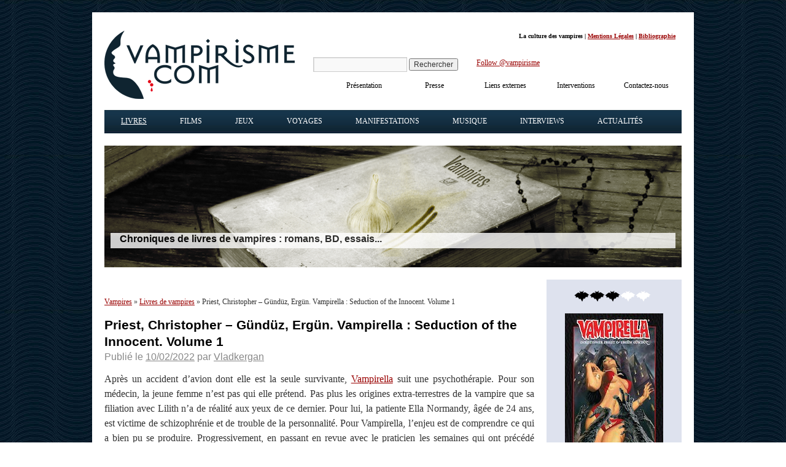

--- FILE ---
content_type: text/html; charset=UTF-8
request_url: https://www.vampirisme.com/livre/priest-gunduz-vampirella-seduction-of-the-innocent-volume-1/
body_size: 21840
content:
<!DOCTYPE html>
<html lang="fr-FR">
<head><meta charset="UTF-8" /><script>if(navigator.userAgent.match(/MSIE|Internet Explorer/i)||navigator.userAgent.match(/Trident\/7\..*?rv:11/i)){var href=document.location.href;if(!href.match(/[?&]nowprocket/)){if(href.indexOf("?")==-1){if(href.indexOf("#")==-1){document.location.href=href+"?nowprocket=1"}else{document.location.href=href.replace("#","?nowprocket=1#")}}else{if(href.indexOf("#")==-1){document.location.href=href+"&nowprocket=1"}else{document.location.href=href.replace("#","&nowprocket=1#")}}}}</script><script>(()=>{class RocketLazyLoadScripts{constructor(){this.v="2.0.4",this.userEvents=["keydown","keyup","mousedown","mouseup","mousemove","mouseover","mouseout","touchmove","touchstart","touchend","touchcancel","wheel","click","dblclick","input"],this.attributeEvents=["onblur","onclick","oncontextmenu","ondblclick","onfocus","onmousedown","onmouseenter","onmouseleave","onmousemove","onmouseout","onmouseover","onmouseup","onmousewheel","onscroll","onsubmit"]}async t(){this.i(),this.o(),/iP(ad|hone)/.test(navigator.userAgent)&&this.h(),this.u(),this.l(this),this.m(),this.k(this),this.p(this),this._(),await Promise.all([this.R(),this.L()]),this.lastBreath=Date.now(),this.S(this),this.P(),this.D(),this.O(),this.M(),await this.C(this.delayedScripts.normal),await this.C(this.delayedScripts.defer),await this.C(this.delayedScripts.async),await this.T(),await this.F(),await this.j(),await this.A(),window.dispatchEvent(new Event("rocket-allScriptsLoaded")),this.everythingLoaded=!0,this.lastTouchEnd&&await new Promise(t=>setTimeout(t,500-Date.now()+this.lastTouchEnd)),this.I(),this.H(),this.U(),this.W()}i(){this.CSPIssue=sessionStorage.getItem("rocketCSPIssue"),document.addEventListener("securitypolicyviolation",t=>{this.CSPIssue||"script-src-elem"!==t.violatedDirective||"data"!==t.blockedURI||(this.CSPIssue=!0,sessionStorage.setItem("rocketCSPIssue",!0))},{isRocket:!0})}o(){window.addEventListener("pageshow",t=>{this.persisted=t.persisted,this.realWindowLoadedFired=!0},{isRocket:!0}),window.addEventListener("pagehide",()=>{this.onFirstUserAction=null},{isRocket:!0})}h(){let t;function e(e){t=e}window.addEventListener("touchstart",e,{isRocket:!0}),window.addEventListener("touchend",function i(o){o.changedTouches[0]&&t.changedTouches[0]&&Math.abs(o.changedTouches[0].pageX-t.changedTouches[0].pageX)<10&&Math.abs(o.changedTouches[0].pageY-t.changedTouches[0].pageY)<10&&o.timeStamp-t.timeStamp<200&&(window.removeEventListener("touchstart",e,{isRocket:!0}),window.removeEventListener("touchend",i,{isRocket:!0}),"INPUT"===o.target.tagName&&"text"===o.target.type||(o.target.dispatchEvent(new TouchEvent("touchend",{target:o.target,bubbles:!0})),o.target.dispatchEvent(new MouseEvent("mouseover",{target:o.target,bubbles:!0})),o.target.dispatchEvent(new PointerEvent("click",{target:o.target,bubbles:!0,cancelable:!0,detail:1,clientX:o.changedTouches[0].clientX,clientY:o.changedTouches[0].clientY})),event.preventDefault()))},{isRocket:!0})}q(t){this.userActionTriggered||("mousemove"!==t.type||this.firstMousemoveIgnored?"keyup"===t.type||"mouseover"===t.type||"mouseout"===t.type||(this.userActionTriggered=!0,this.onFirstUserAction&&this.onFirstUserAction()):this.firstMousemoveIgnored=!0),"click"===t.type&&t.preventDefault(),t.stopPropagation(),t.stopImmediatePropagation(),"touchstart"===this.lastEvent&&"touchend"===t.type&&(this.lastTouchEnd=Date.now()),"click"===t.type&&(this.lastTouchEnd=0),this.lastEvent=t.type,t.composedPath&&t.composedPath()[0].getRootNode()instanceof ShadowRoot&&(t.rocketTarget=t.composedPath()[0]),this.savedUserEvents.push(t)}u(){this.savedUserEvents=[],this.userEventHandler=this.q.bind(this),this.userEvents.forEach(t=>window.addEventListener(t,this.userEventHandler,{passive:!1,isRocket:!0})),document.addEventListener("visibilitychange",this.userEventHandler,{isRocket:!0})}U(){this.userEvents.forEach(t=>window.removeEventListener(t,this.userEventHandler,{passive:!1,isRocket:!0})),document.removeEventListener("visibilitychange",this.userEventHandler,{isRocket:!0}),this.savedUserEvents.forEach(t=>{(t.rocketTarget||t.target).dispatchEvent(new window[t.constructor.name](t.type,t))})}m(){const t="return false",e=Array.from(this.attributeEvents,t=>"data-rocket-"+t),i="["+this.attributeEvents.join("],[")+"]",o="[data-rocket-"+this.attributeEvents.join("],[data-rocket-")+"]",s=(e,i,o)=>{o&&o!==t&&(e.setAttribute("data-rocket-"+i,o),e["rocket"+i]=new Function("event",o),e.setAttribute(i,t))};new MutationObserver(t=>{for(const n of t)"attributes"===n.type&&(n.attributeName.startsWith("data-rocket-")||this.everythingLoaded?n.attributeName.startsWith("data-rocket-")&&this.everythingLoaded&&this.N(n.target,n.attributeName.substring(12)):s(n.target,n.attributeName,n.target.getAttribute(n.attributeName))),"childList"===n.type&&n.addedNodes.forEach(t=>{if(t.nodeType===Node.ELEMENT_NODE)if(this.everythingLoaded)for(const i of[t,...t.querySelectorAll(o)])for(const t of i.getAttributeNames())e.includes(t)&&this.N(i,t.substring(12));else for(const e of[t,...t.querySelectorAll(i)])for(const t of e.getAttributeNames())this.attributeEvents.includes(t)&&s(e,t,e.getAttribute(t))})}).observe(document,{subtree:!0,childList:!0,attributeFilter:[...this.attributeEvents,...e]})}I(){this.attributeEvents.forEach(t=>{document.querySelectorAll("[data-rocket-"+t+"]").forEach(e=>{this.N(e,t)})})}N(t,e){const i=t.getAttribute("data-rocket-"+e);i&&(t.setAttribute(e,i),t.removeAttribute("data-rocket-"+e))}k(t){Object.defineProperty(HTMLElement.prototype,"onclick",{get(){return this.rocketonclick||null},set(e){this.rocketonclick=e,this.setAttribute(t.everythingLoaded?"onclick":"data-rocket-onclick","this.rocketonclick(event)")}})}S(t){function e(e,i){let o=e[i];e[i]=null,Object.defineProperty(e,i,{get:()=>o,set(s){t.everythingLoaded?o=s:e["rocket"+i]=o=s}})}e(document,"onreadystatechange"),e(window,"onload"),e(window,"onpageshow");try{Object.defineProperty(document,"readyState",{get:()=>t.rocketReadyState,set(e){t.rocketReadyState=e},configurable:!0}),document.readyState="loading"}catch(t){console.log("WPRocket DJE readyState conflict, bypassing")}}l(t){this.originalAddEventListener=EventTarget.prototype.addEventListener,this.originalRemoveEventListener=EventTarget.prototype.removeEventListener,this.savedEventListeners=[],EventTarget.prototype.addEventListener=function(e,i,o){o&&o.isRocket||!t.B(e,this)&&!t.userEvents.includes(e)||t.B(e,this)&&!t.userActionTriggered||e.startsWith("rocket-")||t.everythingLoaded?t.originalAddEventListener.call(this,e,i,o):(t.savedEventListeners.push({target:this,remove:!1,type:e,func:i,options:o}),"mouseenter"!==e&&"mouseleave"!==e||t.originalAddEventListener.call(this,e,t.savedUserEvents.push,o))},EventTarget.prototype.removeEventListener=function(e,i,o){o&&o.isRocket||!t.B(e,this)&&!t.userEvents.includes(e)||t.B(e,this)&&!t.userActionTriggered||e.startsWith("rocket-")||t.everythingLoaded?t.originalRemoveEventListener.call(this,e,i,o):t.savedEventListeners.push({target:this,remove:!0,type:e,func:i,options:o})}}J(t,e){this.savedEventListeners=this.savedEventListeners.filter(i=>{let o=i.type,s=i.target||window;return e!==o||t!==s||(this.B(o,s)&&(i.type="rocket-"+o),this.$(i),!1)})}H(){EventTarget.prototype.addEventListener=this.originalAddEventListener,EventTarget.prototype.removeEventListener=this.originalRemoveEventListener,this.savedEventListeners.forEach(t=>this.$(t))}$(t){t.remove?this.originalRemoveEventListener.call(t.target,t.type,t.func,t.options):this.originalAddEventListener.call(t.target,t.type,t.func,t.options)}p(t){let e;function i(e){return t.everythingLoaded?e:e.split(" ").map(t=>"load"===t||t.startsWith("load.")?"rocket-jquery-load":t).join(" ")}function o(o){function s(e){const s=o.fn[e];o.fn[e]=o.fn.init.prototype[e]=function(){return this[0]===window&&t.userActionTriggered&&("string"==typeof arguments[0]||arguments[0]instanceof String?arguments[0]=i(arguments[0]):"object"==typeof arguments[0]&&Object.keys(arguments[0]).forEach(t=>{const e=arguments[0][t];delete arguments[0][t],arguments[0][i(t)]=e})),s.apply(this,arguments),this}}if(o&&o.fn&&!t.allJQueries.includes(o)){const e={DOMContentLoaded:[],"rocket-DOMContentLoaded":[]};for(const t in e)document.addEventListener(t,()=>{e[t].forEach(t=>t())},{isRocket:!0});o.fn.ready=o.fn.init.prototype.ready=function(i){function s(){parseInt(o.fn.jquery)>2?setTimeout(()=>i.bind(document)(o)):i.bind(document)(o)}return"function"==typeof i&&(t.realDomReadyFired?!t.userActionTriggered||t.fauxDomReadyFired?s():e["rocket-DOMContentLoaded"].push(s):e.DOMContentLoaded.push(s)),o([])},s("on"),s("one"),s("off"),t.allJQueries.push(o)}e=o}t.allJQueries=[],o(window.jQuery),Object.defineProperty(window,"jQuery",{get:()=>e,set(t){o(t)}})}P(){const t=new Map;document.write=document.writeln=function(e){const i=document.currentScript,o=document.createRange(),s=i.parentElement;let n=t.get(i);void 0===n&&(n=i.nextSibling,t.set(i,n));const c=document.createDocumentFragment();o.setStart(c,0),c.appendChild(o.createContextualFragment(e)),s.insertBefore(c,n)}}async R(){return new Promise(t=>{this.userActionTriggered?t():this.onFirstUserAction=t})}async L(){return new Promise(t=>{document.addEventListener("DOMContentLoaded",()=>{this.realDomReadyFired=!0,t()},{isRocket:!0})})}async j(){return this.realWindowLoadedFired?Promise.resolve():new Promise(t=>{window.addEventListener("load",t,{isRocket:!0})})}M(){this.pendingScripts=[];this.scriptsMutationObserver=new MutationObserver(t=>{for(const e of t)e.addedNodes.forEach(t=>{"SCRIPT"!==t.tagName||t.noModule||t.isWPRocket||this.pendingScripts.push({script:t,promise:new Promise(e=>{const i=()=>{const i=this.pendingScripts.findIndex(e=>e.script===t);i>=0&&this.pendingScripts.splice(i,1),e()};t.addEventListener("load",i,{isRocket:!0}),t.addEventListener("error",i,{isRocket:!0}),setTimeout(i,1e3)})})})}),this.scriptsMutationObserver.observe(document,{childList:!0,subtree:!0})}async F(){await this.X(),this.pendingScripts.length?(await this.pendingScripts[0].promise,await this.F()):this.scriptsMutationObserver.disconnect()}D(){this.delayedScripts={normal:[],async:[],defer:[]},document.querySelectorAll("script[type$=rocketlazyloadscript]").forEach(t=>{t.hasAttribute("data-rocket-src")?t.hasAttribute("async")&&!1!==t.async?this.delayedScripts.async.push(t):t.hasAttribute("defer")&&!1!==t.defer||"module"===t.getAttribute("data-rocket-type")?this.delayedScripts.defer.push(t):this.delayedScripts.normal.push(t):this.delayedScripts.normal.push(t)})}async _(){await this.L();let t=[];document.querySelectorAll("script[type$=rocketlazyloadscript][data-rocket-src]").forEach(e=>{let i=e.getAttribute("data-rocket-src");if(i&&!i.startsWith("data:")){i.startsWith("//")&&(i=location.protocol+i);try{const o=new URL(i).origin;o!==location.origin&&t.push({src:o,crossOrigin:e.crossOrigin||"module"===e.getAttribute("data-rocket-type")})}catch(t){}}}),t=[...new Map(t.map(t=>[JSON.stringify(t),t])).values()],this.Y(t,"preconnect")}async G(t){if(await this.K(),!0!==t.noModule||!("noModule"in HTMLScriptElement.prototype))return new Promise(e=>{let i;function o(){(i||t).setAttribute("data-rocket-status","executed"),e()}try{if(navigator.userAgent.includes("Firefox/")||""===navigator.vendor||this.CSPIssue)i=document.createElement("script"),[...t.attributes].forEach(t=>{let e=t.nodeName;"type"!==e&&("data-rocket-type"===e&&(e="type"),"data-rocket-src"===e&&(e="src"),i.setAttribute(e,t.nodeValue))}),t.text&&(i.text=t.text),t.nonce&&(i.nonce=t.nonce),i.hasAttribute("src")?(i.addEventListener("load",o,{isRocket:!0}),i.addEventListener("error",()=>{i.setAttribute("data-rocket-status","failed-network"),e()},{isRocket:!0}),setTimeout(()=>{i.isConnected||e()},1)):(i.text=t.text,o()),i.isWPRocket=!0,t.parentNode.replaceChild(i,t);else{const i=t.getAttribute("data-rocket-type"),s=t.getAttribute("data-rocket-src");i?(t.type=i,t.removeAttribute("data-rocket-type")):t.removeAttribute("type"),t.addEventListener("load",o,{isRocket:!0}),t.addEventListener("error",i=>{this.CSPIssue&&i.target.src.startsWith("data:")?(console.log("WPRocket: CSP fallback activated"),t.removeAttribute("src"),this.G(t).then(e)):(t.setAttribute("data-rocket-status","failed-network"),e())},{isRocket:!0}),s?(t.fetchPriority="high",t.removeAttribute("data-rocket-src"),t.src=s):t.src="data:text/javascript;base64,"+window.btoa(unescape(encodeURIComponent(t.text)))}}catch(i){t.setAttribute("data-rocket-status","failed-transform"),e()}});t.setAttribute("data-rocket-status","skipped")}async C(t){const e=t.shift();return e?(e.isConnected&&await this.G(e),this.C(t)):Promise.resolve()}O(){this.Y([...this.delayedScripts.normal,...this.delayedScripts.defer,...this.delayedScripts.async],"preload")}Y(t,e){this.trash=this.trash||[];let i=!0;var o=document.createDocumentFragment();t.forEach(t=>{const s=t.getAttribute&&t.getAttribute("data-rocket-src")||t.src;if(s&&!s.startsWith("data:")){const n=document.createElement("link");n.href=s,n.rel=e,"preconnect"!==e&&(n.as="script",n.fetchPriority=i?"high":"low"),t.getAttribute&&"module"===t.getAttribute("data-rocket-type")&&(n.crossOrigin=!0),t.crossOrigin&&(n.crossOrigin=t.crossOrigin),t.integrity&&(n.integrity=t.integrity),t.nonce&&(n.nonce=t.nonce),o.appendChild(n),this.trash.push(n),i=!1}}),document.head.appendChild(o)}W(){this.trash.forEach(t=>t.remove())}async T(){try{document.readyState="interactive"}catch(t){}this.fauxDomReadyFired=!0;try{await this.K(),this.J(document,"readystatechange"),document.dispatchEvent(new Event("rocket-readystatechange")),await this.K(),document.rocketonreadystatechange&&document.rocketonreadystatechange(),await this.K(),this.J(document,"DOMContentLoaded"),document.dispatchEvent(new Event("rocket-DOMContentLoaded")),await this.K(),this.J(window,"DOMContentLoaded"),window.dispatchEvent(new Event("rocket-DOMContentLoaded"))}catch(t){console.error(t)}}async A(){try{document.readyState="complete"}catch(t){}try{await this.K(),this.J(document,"readystatechange"),document.dispatchEvent(new Event("rocket-readystatechange")),await this.K(),document.rocketonreadystatechange&&document.rocketonreadystatechange(),await this.K(),this.J(window,"load"),window.dispatchEvent(new Event("rocket-load")),await this.K(),window.rocketonload&&window.rocketonload(),await this.K(),this.allJQueries.forEach(t=>t(window).trigger("rocket-jquery-load")),await this.K(),this.J(window,"pageshow");const t=new Event("rocket-pageshow");t.persisted=this.persisted,window.dispatchEvent(t),await this.K(),window.rocketonpageshow&&window.rocketonpageshow({persisted:this.persisted})}catch(t){console.error(t)}}async K(){Date.now()-this.lastBreath>45&&(await this.X(),this.lastBreath=Date.now())}async X(){return document.hidden?new Promise(t=>setTimeout(t)):new Promise(t=>requestAnimationFrame(t))}B(t,e){return e===document&&"readystatechange"===t||(e===document&&"DOMContentLoaded"===t||(e===window&&"DOMContentLoaded"===t||(e===window&&"load"===t||e===window&&"pageshow"===t)))}static run(){(new RocketLazyLoadScripts).t()}}RocketLazyLoadScripts.run()})();</script>

<meta name="viewport" content="width=device-width, initial-scale=1">
<title id="title-doc">Vampirella, Seduction of the Innocent. Volume 1 : comics de Priest et Gündüz</title>
<link rel="icon" type="image/png" href="/favicon.png" />
<link data-minify="1" rel="stylesheet" type="text/css" media="all" href="https://www.vampirisme.com/wp-content/cache/min/1/wp-content/themes/vampirisme/style.css?ver=1763313951" />
<link rel="pingback" href="https://www.vampirisme.com/xmlrpc.php" />
<meta name='robots' content='max-image-preview:large, index,follow' />

	<!-- This site is optimized with the Yoast SEO plugin v26.6 - https://yoast.com/wordpress/plugins/seo/ -->
	<meta name="description" content="Chronique du comics Vampirella : Seduction of the Innocent. Volume 1, scénarisé par Christopher Priest et Ergün Gündüz." />
	<link rel="canonical" href="https://www.vampirisme.com/livre/priest-gunduz-vampirella-seduction-of-the-innocent-volume-1/" />
	<meta property="og:locale" content="fr_FR" />
	<meta property="og:type" content="article" />
	<meta property="og:title" content="Vampirella, Seduction of the Innocent. Volume 1 : comics de Priest et Gündüz" />
	<meta property="og:description" content="Chronique du comics Vampirella : Seduction of the Innocent. Volume 1, scénarisé par Christopher Priest et Ergün Gündüz." />
	<meta property="og:url" content="https://www.vampirisme.com/livre/priest-gunduz-vampirella-seduction-of-the-innocent-volume-1/" />
	<meta property="og:site_name" content="Vampirisme.com" />
	<meta property="article:publisher" content="https://www.facebook.com/vampirisme" />
	<meta property="og:image" content="https://www.vampirisme.com/wp-content/uploads/galery/2022/02/priest-gunduz-vampirella-seduction-innocent-1-1.jpg" />
	<meta property="og:image:width" content="160" />
	<meta property="og:image:height" content="248" />
	<meta property="og:image:type" content="image/jpeg" />
	<meta name="twitter:card" content="summary_large_image" />
	<script type="application/ld+json" class="yoast-schema-graph">{"@context":"https://schema.org","@graph":[{"@type":"WebPage","@id":"https://www.vampirisme.com/livre/priest-gunduz-vampirella-seduction-of-the-innocent-volume-1/","url":"https://www.vampirisme.com/livre/priest-gunduz-vampirella-seduction-of-the-innocent-volume-1/","name":"Vampirella, Seduction of the Innocent. Volume 1 : comics de Priest et Gündüz","isPartOf":{"@id":"https://www.vampirisme.com/#website"},"primaryImageOfPage":{"@id":"https://www.vampirisme.com/livre/priest-gunduz-vampirella-seduction-of-the-innocent-volume-1/#primaryimage"},"image":{"@id":"https://www.vampirisme.com/livre/priest-gunduz-vampirella-seduction-of-the-innocent-volume-1/#primaryimage"},"thumbnailUrl":"https://www.vampirisme.com/wp-content/uploads/galery/2022/02/priest-gunduz-vampirella-seduction-innocent-1-1.jpg","datePublished":"2022-02-10T20:54:17+00:00","description":"Chronique du comics Vampirella : Seduction of the Innocent. Volume 1, scénarisé par Christopher Priest et Ergün Gündüz.","breadcrumb":{"@id":"https://www.vampirisme.com/livre/priest-gunduz-vampirella-seduction-of-the-innocent-volume-1/#breadcrumb"},"inLanguage":"fr-FR","potentialAction":[{"@type":"ReadAction","target":["https://www.vampirisme.com/livre/priest-gunduz-vampirella-seduction-of-the-innocent-volume-1/"]}]},{"@type":"ImageObject","inLanguage":"fr-FR","@id":"https://www.vampirisme.com/livre/priest-gunduz-vampirella-seduction-of-the-innocent-volume-1/#primaryimage","url":"https://www.vampirisme.com/wp-content/uploads/galery/2022/02/priest-gunduz-vampirella-seduction-innocent-1-1.jpg","contentUrl":"https://www.vampirisme.com/wp-content/uploads/galery/2022/02/priest-gunduz-vampirella-seduction-innocent-1-1.jpg","width":160,"height":248},{"@type":"BreadcrumbList","@id":"https://www.vampirisme.com/livre/priest-gunduz-vampirella-seduction-of-the-innocent-volume-1/#breadcrumb","itemListElement":[{"@type":"ListItem","position":1,"name":"Home","item":"https://www.vampirisme.com/"},{"@type":"ListItem","position":2,"name":"Chroniques de livres","item":"https://www.vampirisme.com/livre/"},{"@type":"ListItem","position":3,"name":"Priest, Christopher &#8211; Gündüz, Ergün. Vampirella : Seduction of the Innocent. Volume 1"}]},{"@type":"WebSite","@id":"https://www.vampirisme.com/#website","url":"https://www.vampirisme.com/","name":"Vampirisme.com","description":"Livres et films sur les vampires","publisher":{"@id":"https://www.vampirisme.com/#organization"},"potentialAction":[{"@type":"SearchAction","target":{"@type":"EntryPoint","urlTemplate":"https://www.vampirisme.com/?s={search_term_string}"},"query-input":{"@type":"PropertyValueSpecification","valueRequired":true,"valueName":"search_term_string"}}],"inLanguage":"fr-FR"},{"@type":"Organization","@id":"https://www.vampirisme.com/#organization","name":"Vampirisme.com","url":"https://www.vampirisme.com/","logo":{"@type":"ImageObject","inLanguage":"fr-FR","@id":"https://www.vampirisme.com/#/schema/logo/image/","url":"https://www.vampirisme.com/wp-content/uploads/galery/2024/05/logo-vampirisme.gif","contentUrl":"https://www.vampirisme.com/wp-content/uploads/galery/2024/05/logo-vampirisme.gif","width":310,"height":111,"caption":"Vampirisme.com"},"image":{"@id":"https://www.vampirisme.com/#/schema/logo/image/"},"sameAs":["https://www.facebook.com/vampirisme","https://twitter.com/vampirisme","https://www.instagram.com/vampirisme_com/"]}]}</script>
	<!-- / Yoast SEO plugin. -->


<link rel='dns-prefetch' href='//static.addtoany.com' />
<link rel='dns-prefetch' href='//cdn.jsdelivr.net' />
<link rel="alternate" title="oEmbed (JSON)" type="application/json+oembed" href="https://www.vampirisme.com/wp-json/oembed/1.0/embed?url=https%3A%2F%2Fwww.vampirisme.com%2Flivre%2Fpriest-gunduz-vampirella-seduction-of-the-innocent-volume-1%2F" />
<link rel="alternate" title="oEmbed (XML)" type="text/xml+oembed" href="https://www.vampirisme.com/wp-json/oembed/1.0/embed?url=https%3A%2F%2Fwww.vampirisme.com%2Flivre%2Fpriest-gunduz-vampirella-seduction-of-the-innocent-volume-1%2F&#038;format=xml" />
<style id='wp-img-auto-sizes-contain-inline-css' type='text/css'>
img:is([sizes=auto i],[sizes^="auto," i]){contain-intrinsic-size:3000px 1500px}
/*# sourceURL=wp-img-auto-sizes-contain-inline-css */
</style>
<style id='wp-emoji-styles-inline-css' type='text/css'>

	img.wp-smiley, img.emoji {
		display: inline !important;
		border: none !important;
		box-shadow: none !important;
		height: 1em !important;
		width: 1em !important;
		margin: 0 0.07em !important;
		vertical-align: -0.1em !important;
		background: none !important;
		padding: 0 !important;
	}
/*# sourceURL=wp-emoji-styles-inline-css */
</style>
<style id='wp-block-library-inline-css' type='text/css'>
:root{--wp-block-synced-color:#7a00df;--wp-block-synced-color--rgb:122,0,223;--wp-bound-block-color:var(--wp-block-synced-color);--wp-editor-canvas-background:#ddd;--wp-admin-theme-color:#007cba;--wp-admin-theme-color--rgb:0,124,186;--wp-admin-theme-color-darker-10:#006ba1;--wp-admin-theme-color-darker-10--rgb:0,107,160.5;--wp-admin-theme-color-darker-20:#005a87;--wp-admin-theme-color-darker-20--rgb:0,90,135;--wp-admin-border-width-focus:2px}@media (min-resolution:192dpi){:root{--wp-admin-border-width-focus:1.5px}}.wp-element-button{cursor:pointer}:root .has-very-light-gray-background-color{background-color:#eee}:root .has-very-dark-gray-background-color{background-color:#313131}:root .has-very-light-gray-color{color:#eee}:root .has-very-dark-gray-color{color:#313131}:root .has-vivid-green-cyan-to-vivid-cyan-blue-gradient-background{background:linear-gradient(135deg,#00d084,#0693e3)}:root .has-purple-crush-gradient-background{background:linear-gradient(135deg,#34e2e4,#4721fb 50%,#ab1dfe)}:root .has-hazy-dawn-gradient-background{background:linear-gradient(135deg,#faaca8,#dad0ec)}:root .has-subdued-olive-gradient-background{background:linear-gradient(135deg,#fafae1,#67a671)}:root .has-atomic-cream-gradient-background{background:linear-gradient(135deg,#fdd79a,#004a59)}:root .has-nightshade-gradient-background{background:linear-gradient(135deg,#330968,#31cdcf)}:root .has-midnight-gradient-background{background:linear-gradient(135deg,#020381,#2874fc)}:root{--wp--preset--font-size--normal:16px;--wp--preset--font-size--huge:42px}.has-regular-font-size{font-size:1em}.has-larger-font-size{font-size:2.625em}.has-normal-font-size{font-size:var(--wp--preset--font-size--normal)}.has-huge-font-size{font-size:var(--wp--preset--font-size--huge)}.has-text-align-center{text-align:center}.has-text-align-left{text-align:left}.has-text-align-right{text-align:right}.has-fit-text{white-space:nowrap!important}#end-resizable-editor-section{display:none}.aligncenter{clear:both}.items-justified-left{justify-content:flex-start}.items-justified-center{justify-content:center}.items-justified-right{justify-content:flex-end}.items-justified-space-between{justify-content:space-between}.screen-reader-text{border:0;clip-path:inset(50%);height:1px;margin:-1px;overflow:hidden;padding:0;position:absolute;width:1px;word-wrap:normal!important}.screen-reader-text:focus{background-color:#ddd;clip-path:none;color:#444;display:block;font-size:1em;height:auto;left:5px;line-height:normal;padding:15px 23px 14px;text-decoration:none;top:5px;width:auto;z-index:100000}html :where(.has-border-color){border-style:solid}html :where([style*=border-top-color]){border-top-style:solid}html :where([style*=border-right-color]){border-right-style:solid}html :where([style*=border-bottom-color]){border-bottom-style:solid}html :where([style*=border-left-color]){border-left-style:solid}html :where([style*=border-width]){border-style:solid}html :where([style*=border-top-width]){border-top-style:solid}html :where([style*=border-right-width]){border-right-style:solid}html :where([style*=border-bottom-width]){border-bottom-style:solid}html :where([style*=border-left-width]){border-left-style:solid}html :where(img[class*=wp-image-]){height:auto;max-width:100%}:where(figure){margin:0 0 1em}html :where(.is-position-sticky){--wp-admin--admin-bar--position-offset:var(--wp-admin--admin-bar--height,0px)}@media screen and (max-width:600px){html :where(.is-position-sticky){--wp-admin--admin-bar--position-offset:0px}}

/*# sourceURL=wp-block-library-inline-css */
</style><style id='global-styles-inline-css' type='text/css'>
:root{--wp--preset--aspect-ratio--square: 1;--wp--preset--aspect-ratio--4-3: 4/3;--wp--preset--aspect-ratio--3-4: 3/4;--wp--preset--aspect-ratio--3-2: 3/2;--wp--preset--aspect-ratio--2-3: 2/3;--wp--preset--aspect-ratio--16-9: 16/9;--wp--preset--aspect-ratio--9-16: 9/16;--wp--preset--color--black: #000000;--wp--preset--color--cyan-bluish-gray: #abb8c3;--wp--preset--color--white: #ffffff;--wp--preset--color--pale-pink: #f78da7;--wp--preset--color--vivid-red: #cf2e2e;--wp--preset--color--luminous-vivid-orange: #ff6900;--wp--preset--color--luminous-vivid-amber: #fcb900;--wp--preset--color--light-green-cyan: #7bdcb5;--wp--preset--color--vivid-green-cyan: #00d084;--wp--preset--color--pale-cyan-blue: #8ed1fc;--wp--preset--color--vivid-cyan-blue: #0693e3;--wp--preset--color--vivid-purple: #9b51e0;--wp--preset--gradient--vivid-cyan-blue-to-vivid-purple: linear-gradient(135deg,rgb(6,147,227) 0%,rgb(155,81,224) 100%);--wp--preset--gradient--light-green-cyan-to-vivid-green-cyan: linear-gradient(135deg,rgb(122,220,180) 0%,rgb(0,208,130) 100%);--wp--preset--gradient--luminous-vivid-amber-to-luminous-vivid-orange: linear-gradient(135deg,rgb(252,185,0) 0%,rgb(255,105,0) 100%);--wp--preset--gradient--luminous-vivid-orange-to-vivid-red: linear-gradient(135deg,rgb(255,105,0) 0%,rgb(207,46,46) 100%);--wp--preset--gradient--very-light-gray-to-cyan-bluish-gray: linear-gradient(135deg,rgb(238,238,238) 0%,rgb(169,184,195) 100%);--wp--preset--gradient--cool-to-warm-spectrum: linear-gradient(135deg,rgb(74,234,220) 0%,rgb(151,120,209) 20%,rgb(207,42,186) 40%,rgb(238,44,130) 60%,rgb(251,105,98) 80%,rgb(254,248,76) 100%);--wp--preset--gradient--blush-light-purple: linear-gradient(135deg,rgb(255,206,236) 0%,rgb(152,150,240) 100%);--wp--preset--gradient--blush-bordeaux: linear-gradient(135deg,rgb(254,205,165) 0%,rgb(254,45,45) 50%,rgb(107,0,62) 100%);--wp--preset--gradient--luminous-dusk: linear-gradient(135deg,rgb(255,203,112) 0%,rgb(199,81,192) 50%,rgb(65,88,208) 100%);--wp--preset--gradient--pale-ocean: linear-gradient(135deg,rgb(255,245,203) 0%,rgb(182,227,212) 50%,rgb(51,167,181) 100%);--wp--preset--gradient--electric-grass: linear-gradient(135deg,rgb(202,248,128) 0%,rgb(113,206,126) 100%);--wp--preset--gradient--midnight: linear-gradient(135deg,rgb(2,3,129) 0%,rgb(40,116,252) 100%);--wp--preset--font-size--small: 13px;--wp--preset--font-size--medium: 20px;--wp--preset--font-size--large: 36px;--wp--preset--font-size--x-large: 42px;--wp--preset--spacing--20: 0.44rem;--wp--preset--spacing--30: 0.67rem;--wp--preset--spacing--40: 1rem;--wp--preset--spacing--50: 1.5rem;--wp--preset--spacing--60: 2.25rem;--wp--preset--spacing--70: 3.38rem;--wp--preset--spacing--80: 5.06rem;--wp--preset--shadow--natural: 6px 6px 9px rgba(0, 0, 0, 0.2);--wp--preset--shadow--deep: 12px 12px 50px rgba(0, 0, 0, 0.4);--wp--preset--shadow--sharp: 6px 6px 0px rgba(0, 0, 0, 0.2);--wp--preset--shadow--outlined: 6px 6px 0px -3px rgb(255, 255, 255), 6px 6px rgb(0, 0, 0);--wp--preset--shadow--crisp: 6px 6px 0px rgb(0, 0, 0);}:where(.is-layout-flex){gap: 0.5em;}:where(.is-layout-grid){gap: 0.5em;}body .is-layout-flex{display: flex;}.is-layout-flex{flex-wrap: wrap;align-items: center;}.is-layout-flex > :is(*, div){margin: 0;}body .is-layout-grid{display: grid;}.is-layout-grid > :is(*, div){margin: 0;}:where(.wp-block-columns.is-layout-flex){gap: 2em;}:where(.wp-block-columns.is-layout-grid){gap: 2em;}:where(.wp-block-post-template.is-layout-flex){gap: 1.25em;}:where(.wp-block-post-template.is-layout-grid){gap: 1.25em;}.has-black-color{color: var(--wp--preset--color--black) !important;}.has-cyan-bluish-gray-color{color: var(--wp--preset--color--cyan-bluish-gray) !important;}.has-white-color{color: var(--wp--preset--color--white) !important;}.has-pale-pink-color{color: var(--wp--preset--color--pale-pink) !important;}.has-vivid-red-color{color: var(--wp--preset--color--vivid-red) !important;}.has-luminous-vivid-orange-color{color: var(--wp--preset--color--luminous-vivid-orange) !important;}.has-luminous-vivid-amber-color{color: var(--wp--preset--color--luminous-vivid-amber) !important;}.has-light-green-cyan-color{color: var(--wp--preset--color--light-green-cyan) !important;}.has-vivid-green-cyan-color{color: var(--wp--preset--color--vivid-green-cyan) !important;}.has-pale-cyan-blue-color{color: var(--wp--preset--color--pale-cyan-blue) !important;}.has-vivid-cyan-blue-color{color: var(--wp--preset--color--vivid-cyan-blue) !important;}.has-vivid-purple-color{color: var(--wp--preset--color--vivid-purple) !important;}.has-black-background-color{background-color: var(--wp--preset--color--black) !important;}.has-cyan-bluish-gray-background-color{background-color: var(--wp--preset--color--cyan-bluish-gray) !important;}.has-white-background-color{background-color: var(--wp--preset--color--white) !important;}.has-pale-pink-background-color{background-color: var(--wp--preset--color--pale-pink) !important;}.has-vivid-red-background-color{background-color: var(--wp--preset--color--vivid-red) !important;}.has-luminous-vivid-orange-background-color{background-color: var(--wp--preset--color--luminous-vivid-orange) !important;}.has-luminous-vivid-amber-background-color{background-color: var(--wp--preset--color--luminous-vivid-amber) !important;}.has-light-green-cyan-background-color{background-color: var(--wp--preset--color--light-green-cyan) !important;}.has-vivid-green-cyan-background-color{background-color: var(--wp--preset--color--vivid-green-cyan) !important;}.has-pale-cyan-blue-background-color{background-color: var(--wp--preset--color--pale-cyan-blue) !important;}.has-vivid-cyan-blue-background-color{background-color: var(--wp--preset--color--vivid-cyan-blue) !important;}.has-vivid-purple-background-color{background-color: var(--wp--preset--color--vivid-purple) !important;}.has-black-border-color{border-color: var(--wp--preset--color--black) !important;}.has-cyan-bluish-gray-border-color{border-color: var(--wp--preset--color--cyan-bluish-gray) !important;}.has-white-border-color{border-color: var(--wp--preset--color--white) !important;}.has-pale-pink-border-color{border-color: var(--wp--preset--color--pale-pink) !important;}.has-vivid-red-border-color{border-color: var(--wp--preset--color--vivid-red) !important;}.has-luminous-vivid-orange-border-color{border-color: var(--wp--preset--color--luminous-vivid-orange) !important;}.has-luminous-vivid-amber-border-color{border-color: var(--wp--preset--color--luminous-vivid-amber) !important;}.has-light-green-cyan-border-color{border-color: var(--wp--preset--color--light-green-cyan) !important;}.has-vivid-green-cyan-border-color{border-color: var(--wp--preset--color--vivid-green-cyan) !important;}.has-pale-cyan-blue-border-color{border-color: var(--wp--preset--color--pale-cyan-blue) !important;}.has-vivid-cyan-blue-border-color{border-color: var(--wp--preset--color--vivid-cyan-blue) !important;}.has-vivid-purple-border-color{border-color: var(--wp--preset--color--vivid-purple) !important;}.has-vivid-cyan-blue-to-vivid-purple-gradient-background{background: var(--wp--preset--gradient--vivid-cyan-blue-to-vivid-purple) !important;}.has-light-green-cyan-to-vivid-green-cyan-gradient-background{background: var(--wp--preset--gradient--light-green-cyan-to-vivid-green-cyan) !important;}.has-luminous-vivid-amber-to-luminous-vivid-orange-gradient-background{background: var(--wp--preset--gradient--luminous-vivid-amber-to-luminous-vivid-orange) !important;}.has-luminous-vivid-orange-to-vivid-red-gradient-background{background: var(--wp--preset--gradient--luminous-vivid-orange-to-vivid-red) !important;}.has-very-light-gray-to-cyan-bluish-gray-gradient-background{background: var(--wp--preset--gradient--very-light-gray-to-cyan-bluish-gray) !important;}.has-cool-to-warm-spectrum-gradient-background{background: var(--wp--preset--gradient--cool-to-warm-spectrum) !important;}.has-blush-light-purple-gradient-background{background: var(--wp--preset--gradient--blush-light-purple) !important;}.has-blush-bordeaux-gradient-background{background: var(--wp--preset--gradient--blush-bordeaux) !important;}.has-luminous-dusk-gradient-background{background: var(--wp--preset--gradient--luminous-dusk) !important;}.has-pale-ocean-gradient-background{background: var(--wp--preset--gradient--pale-ocean) !important;}.has-electric-grass-gradient-background{background: var(--wp--preset--gradient--electric-grass) !important;}.has-midnight-gradient-background{background: var(--wp--preset--gradient--midnight) !important;}.has-small-font-size{font-size: var(--wp--preset--font-size--small) !important;}.has-medium-font-size{font-size: var(--wp--preset--font-size--medium) !important;}.has-large-font-size{font-size: var(--wp--preset--font-size--large) !important;}.has-x-large-font-size{font-size: var(--wp--preset--font-size--x-large) !important;}
/*# sourceURL=global-styles-inline-css */
</style>

<style id='classic-theme-styles-inline-css' type='text/css'>
/*! This file is auto-generated */
.wp-block-button__link{color:#fff;background-color:#32373c;border-radius:9999px;box-shadow:none;text-decoration:none;padding:calc(.667em + 2px) calc(1.333em + 2px);font-size:1.125em}.wp-block-file__button{background:#32373c;color:#fff;text-decoration:none}
/*# sourceURL=/wp-includes/css/classic-themes.min.css */
</style>
<link data-minify="1" rel='stylesheet' id='responsive_css-css' href='https://www.vampirisme.com/wp-content/cache/min/1/wp-content/themes/vampirisme/responsive/min-responsive.css?ver=1763313951' type='text/css' media='all' />
<link rel='stylesheet' id='addtoany-css' href='https://www.vampirisme.com/wp-content/plugins/add-to-any/addtoany.min.css?ver=1.16' type='text/css' media='all' />
<link data-minify="1" rel='stylesheet' id='better-related-frontend-css' href='https://www.vampirisme.com/wp-content/cache/min/1/wp-content/plugins/better-related/css/better-related.css?ver=1763313951' type='text/css' media='all' />
<script type="rocketlazyloadscript" data-rocket-type="text/javascript" id="addtoany-core-js-before">
/* <![CDATA[ */
window.a2a_config=window.a2a_config||{};a2a_config.callbacks=[];a2a_config.overlays=[];a2a_config.templates={};a2a_localize = {
	Share: "Partager",
	Save: "Enregistrer",
	Subscribe: "S'abonner",
	Email: "Email",
	Bookmark: "Signet",
	ShowAll: "Montrer tout",
	ShowLess: "Montrer moins",
	FindServices: "Trouver des service(s)",
	FindAnyServiceToAddTo: "Trouver instantan&eacute;ment des services &agrave; ajouter &agrave;",
	PoweredBy: "Propuls&eacute; par",
	ShareViaEmail: "Share via email",
	SubscribeViaEmail: "Subscribe via email",
	BookmarkInYourBrowser: "Ajouter un signet dans votre fureteur",
	BookmarkInstructions: "Press Ctrl+D or \u2318+D to bookmark this page",
	AddToYourFavorites: "Ajouter &agrave; vos favoris",
	SendFromWebOrProgram: "Send from any email address or email program",
	EmailProgram: "Email program",
	More: "More&#8230;",
	ThanksForSharing: "Thanks for sharing!",
	ThanksForFollowing: "Thanks for following!"
};

a2a_config.callbacks.push({ready: function(){var d=document;function a(){var c,e=d.createElement("div");e.innerHTML="<div class=\"a2a_kit a2a_kit_size_32 a2a_floating_style a2a_vertical_style\" style=\"margin-left:-64px;top:100px;background-color:transparent;\"><a class=\"a2a_button_facebook\"><\/a><a class=\"a2a_button_twitter\"><\/a><\/div>";c=d.querySelector("main, [role=\"main\"], article, .status-publish");if(c)c.appendChild(e.firstChild);a2a.init("page");}if("loading"!==d.readyState)a();else d.addEventListener("DOMContentLoaded",a,false);}});

//# sourceURL=addtoany-core-js-before
/* ]]> */
</script>
<script type="rocketlazyloadscript" data-rocket-type="text/javascript" defer data-rocket-src="https://static.addtoany.com/menu/page.js" id="addtoany-core-js"></script>
<script type="rocketlazyloadscript" data-rocket-type="text/javascript" data-rocket-src="https://www.vampirisme.com/wp-includes/js/jquery/jquery.min.js?ver=3.7.1" id="jquery-core-js" data-rocket-defer defer></script>
<script type="rocketlazyloadscript" data-rocket-type="text/javascript" data-rocket-src="https://www.vampirisme.com/wp-includes/js/jquery/jquery-migrate.min.js?ver=3.4.1" id="jquery-migrate-js" data-rocket-defer defer></script>
<script type="rocketlazyloadscript" data-rocket-type="text/javascript" defer data-rocket-src="https://www.vampirisme.com/wp-content/plugins/add-to-any/addtoany.min.js?ver=1.1" id="addtoany-jquery-js"></script>
<script type="rocketlazyloadscript" data-minify="1" data-rocket-type="text/javascript" data-rocket-src="https://www.vampirisme.com/wp-content/cache/min/1/wp-content/themes/vampirisme/responsive/min-responsive.js?ver=1763313951" id="responsive_js-js" data-rocket-defer defer></script>
<script type="text/javascript" src="https://cdn.jsdelivr.net/npm/tarteaucitronjs@1.4.0/tarteaucitron.min.js?ver=6.9" id="tarteaucitron-js"></script>
<link rel="https://api.w.org/" href="https://www.vampirisme.com/wp-json/" /><link rel='shortlink' href='https://www.vampirisme.com/?p=23084' />
<link data-minify="1" id="easy-spoiler-css" type="text/css" rel="stylesheet" href="https://www.vampirisme.com/wp-content/cache/min/1/wp-content/plugins/easy-spoiler/easy-spoiler.css?ver=1763313951" /><script type="rocketlazyloadscript" data-rocket-type="text/javascript">
        tarteaucitron.init({
            "hashtag": "#tarteaucitron", /* Ouverture automatique du panel avec le hashtag */
            "highPrivacy": false, /* désactiver le consentement implicite (en naviguant) ? */
            "orientation": "top", /* le bandeau doit être en haut (top) ou en bas (bottom) ? */
            "adblocker": false, /* Afficher un message si un adblocker est détecté */
            "showAlertSmall": true, /* afficher le petit bandeau en bas à droite ? */
            "cookieslist": false, /* Afficher la liste des cookies installés ? */
            "removeCredit": false /* supprimer le lien vers la source ? */
        });
</script><link rel="manifest" href="https://www.vampirisme.com/wp-content/themes/vampirisme/webpush/manifest.json" />
<script type="rocketlazyloadscript" data-minify="1" data-rocket-type="text/javascript" data-rocket-src="https://www.vampirisme.com/wp-content/cache/min/1/wp-content/themes/vampirisme/external/external.js?ver=1763313951" data-rocket-defer defer></script>
<script type="rocketlazyloadscript" data-rocket-type="text/javascript">window.addEventListener('DOMContentLoaded', function() {
//global js vars
var basepath = 'https://www.vampirisme.com';
var postType = 'chronique-de-livre';

jQuery(document).ready(function($){
	jQuery(".item-annonce").hover(
        function(){
            jQuery(this).addClass('over-item-annonce');
        },
        function(){
            jQuery(this).removeClass('over-item-annonce');
        }
    ).click(function(){
    	link = jQuery(this).find('h2 a').attr('href');
    	document.location.href=link;
    });
});
});</script>
<meta name="generator" content="WP Rocket 3.20.2" data-wpr-features="wpr_delay_js wpr_defer_js wpr_minify_js wpr_image_dimensions wpr_minify_css wpr_preload_links wpr_desktop" /></head>
<body class="wp-singular chronique-de-livre-template-default single single-chronique-de-livre postid-23084 single-format-standard wp-theme-vampirisme">
<div data-rocket-location-hash="29ccf98f054896b6f93ec33686d41ce1" id="fb-root"></div>
<div data-rocket-location-hash="e857f63f0a8c701f095c38c430d2c24c" id="content-container">
<div data-rocket-location-hash="b0fd9eb37fd549d17663a3230317927c" id="wrapper">
	<div data-rocket-location-hash="df478da4575927bc1178d5d7becb7d0f" id="header">
		<div id="masthead" >
			<div id="branding" role="banner">
				<div id="site-title">
						<a href="https://www.vampirisme.com/" title="Vampirisme.com" rel="home"><img width="310" height="111" src="https://www.vampirisme.com/wp-content/themes/vampirisme/images/headers/logo-vampirisme.gif" alt="Vampirisme.com" /></a>
				</div>
				<div id="site-description">
					<div class="h1">La culture des vampires | <a href="https://www.vampirisme.com/mentions-legales/" rel="nofollow">Mentions Légales</a> | <a href="https://www.vampirisme.com/bibliographie/">Bibliographie</a></div>
					<form role="search" method="get" id="searchform" class="searchform" action="https://www.vampirisme.com/">
				<div>
					<label class="screen-reader-text" for="s">Rechercher :</label>
					<input type="text" value="" name="s" id="s" />
					<input type="submit" id="searchsubmit" value="Rechercher" />
				</div>
			</form> <div id="social">
					<a href="https://twitter.com/vampirisme" class="twitter-follow-button" data-show-count="true" id="twitter">Follow @vampirisme</a><script type="rocketlazyloadscript" data-minify="1" async data-rocket-src="https://www.vampirisme.com/wp-content/cache/min/1/widgets.js?ver=1763313951" charset="utf-8"></script>
					<div class="fb-like right" data-href="https://www.facebook.com/vampirisme/" data-width="" data-layout="button_count" data-action="like" data-size="small" data-share="false"></div></div>
				<div id="top-menu">
					<ul>
						<li><a href="https://www.vampirisme.com/qui-sommes-nous/">Présentation</a></li>
						<li><a href="https://www.vampirisme.com/vampirisme-com-dans-la-presse/">Presse</a></li>
						<li><a href="https://www.vampirisme.com/liens-externes/" rel="nofollow">Liens externes</a></li>
						<li><a href="https://www.vampirisme.com/conferences-sur-les-vampires/">Interventions</a></li>
						<li><a href="https://www.vampirisme.com/contactez-nous/">Contactez-nous</a></li>
											</ul>
				</div>
				</div>
				<div style="clear:both;">
	<div id="myTopnav" class="list-thumb-static">
			<div class="current-thumbnail-caption icon"><a href="javascript:void(0);" onclick="HideandShowMenu();">&#9776;</a></div>

			<div class="current-thumbnail-caption"><a id='active_menu' href="https://www.vampirisme.com/livres-vampires/">Livres</a></div>
			<div class="current-thumbnail-caption"><a  href="https://www.vampirisme.com/films-vampires/">Films</a></div>
			<div class="current-thumbnail-caption"><a  href="https://www.vampirisme.com/jeux-vampires/">Jeux</a></div>
			<div class="current-thumbnail-caption"><a  href="https://www.vampirisme.com/recits-voyages/">Voyages</a></div>
			<div class="current-thumbnail-caption"><a  href="https://www.vampirisme.com/manifestations-vampires/">Manifestations</a></div>
			<div class="current-thumbnail-caption"><a  href="https://www.vampirisme.com/musique-vampires/">Musique</a></div>
			<div class="current-thumbnail-caption"><a  href="https://www.vampirisme.com/interviews-vampires/">Interviews</a></div>
			<div class="current-thumbnail-caption"><a  href="https://www.vampirisme.com/actu-des-vampires/">Actualités</a></div>
	</div>

<!-- pub -->
	<div class="current-banner chroniques-livres-vampires">
		<div class="current-banner-text"><h2>Chroniques de livres de vampires : romans, BD, essais...</h2></div>
	</div>
				</div>
			</div><!-- #branding -->
		</div><!-- #masthead -->
	</div><!-- #header -->

	<div data-rocket-location-hash="d0bf6e2a7a6eaaf300d44482be731ada" id="main">

		<div id="container">
			<div id="content" role="main">

			﻿
				<div id="post-23084" class="post-23084 chronique-de-livre type-chronique-de-livre status-publish format-standard has-post-thumbnail hentry serie-vampirella-dynamite auteur-christopher-priest-us auteur-ergun-gunduz editeur-dynamite type_de_livre-comics personnage-vampirella" >
				<div id="breadcrumb">
					<a href="https://www.vampirisme.com" itemprop="url"><span itemprop="title">Vampires</span></a> &raquo; <a href="https://www.vampirisme.com/livres-vampires/" itemprop="url"><span itemprop="title">Livres de vampires</span></a> &raquo; <span itemprop="title">Priest, Christopher &#8211; Gündüz, Ergün. Vampirella : Seduction of the Innocent. Volume 1</span>
				</div>
					<h1 class="entry-title">Priest, Christopher &#8211; Gündüz, Ergün. Vampirella : Seduction of the Innocent. Volume 1</h1>
					<div class="entry-meta">
						<span class="meta-prep meta-prep-author">Publié le</span> <a href="https://www.vampirisme.com/livre/priest-gunduz-vampirella-seduction-of-the-innocent-volume-1/" title="20 h 54 min" rel="bookmark"><span class="entry-date updated">10/02/2022</span></a> <span class="meta-sep">par</span> <span class="author vcard"><a class="url fn n" href="https://www.vampirisme.com/author/vladkergan/" title="Afficher tous les articles par Vladkergan">Vladkergan</a></span>					</div><!-- .entry-meta -->

					<div class="entry-content">
						<p>Après un accident d&rsquo;avion dont elle est la seule survivante, <a href="https://www.vampirisme.com/personnage/vampirella/" title="Vampirella" target="_self" class="auto-link" >Vampirella</a> suit une psychothérapie. Pour son médecin, la jeune femme n&rsquo;est pas qui elle prétend. Pas plus les origines extra-terrestres de la vampire que sa filiation avec Lilith n&rsquo;a de réalité aux yeux de ce dernier. Pour lui, la patiente Ella Normandy, âgée de 24 ans, est victime de schizophrénie et de trouble de la personnalité. Pour Vampirella, l&rsquo;enjeu est de comprendre ce qui a bien pu se produire. Progressivement, en passant en revue avec le praticien les semaines qui ont précédé l&rsquo;accident, la survivante de Drakulon commence à croire qu&rsquo;elle a pu être la cible d&rsquo;une attaque concertée.</p>
<p>En 2019, le scénariste <strong>Christopher Priest</strong> (connu pour avoir travaillé sur des personnages comme Batman, Luke Cage&#8230;) se voyait confier une série régulière consacrée à Vampirella. En cela, il prenait donc la suite d&rsquo;<strong>Eric Trautman</strong>, de <strong>Nancy Collins</strong> et de <strong>Jeremy Whitley</strong>. <em>Seduction of the Innocent. Volume 1</em> est le premier recueil de cet arc narratif, et regroupe à ce titre les numéros 0 à 6 de cette nouvelle histoire de la vampire extra-terrestre. S&rsquo;appuyant notamment sur la mise au clair à laquelle avait procédé <strong>Nancy Collins</strong>, le scénariste intègre les différentes genèses du personnage. Il met également en scène des protagonistes bien connus, tels que Lilith, Nyx, Jezebel the Blood Red Queen of Hearts, Drake ou encore Von Kreist. Du coup, pour un néophyte, prendre en marge la licence via cet opus risque d&rsquo;être plutôt compliqué.</p>
<p>Pour ceux qui connaissent déjà Vampirella, en revanche, l&rsquo;approche de <strong>Christopher Priest</strong> ne manque pas d&rsquo;intérêt. Allonger un vampire sur le divan est une idée qui ne date pas d&rsquo;hier (<strong>S.P. Somtow</strong> et <strong>Suzy McKee Charnas</strong> sont passés par là), mais c&rsquo;est une première pour Vampirella. En raison de son histoire pleine de contradictions, c&rsquo;est également une façon plutôt intelligente de s’approprier en main son univers. <strong>Nancy Collins</strong> avait déjà réfléchi à sa manière sur la question des multiples origines du personnage, Priest prend donc une nouvelle orientation, tout en conservant pas mal d&rsquo;idées de ses récents prédécesseurs. Si j&rsquo;attends de pouvoir relire tout l&rsquo;arc pour juger du résultat final, je dois néanmoins avouer ne pas être si convaincu que ça pour le moment. Les dialogues manquent de spontanéité, et la trame a des côtés pour le moins chaotique. Certes, on est surtout dans les souvenirs de Vampirella, alors qu&rsquo;elle se livre à son psychiatre. Mais même mis bout à bout, l&rsquo;ensemble me paraît beaucoup moins fluide et réussi que ce qu&rsquo;avait pu faire <strong>Nancy Collins</strong>. Reste que l&rsquo;on est pour le moment à la moitié du récit.</p>
<p>En s&rsquo;allongeant sur le divan, et à travers les échanges qu&rsquo;elle entretient avec son thérapeute, Vampirella semble confier son envie de vivre normalement &#8211; à commencer par entamer une relation amoureuse. Pour autant, les événements la poussent à utiliser ses pouvoirs, et à assumer ce qu&rsquo;elle est. Bien évidemment, son quotidien est dans le même temps régulièrement envahi par l&rsquo;alliance qu&rsquo;elle entretien avec le Vatican, et aux missions qu&rsquo;elle effectue aux côtés des Six Maries, les membres de la Catholic Exorcism Initiative Office.</p>
<p>Au final, l&rsquo;élément (à mes yeux) le plus convaincant de cette première partie est sans nul doute le dessin d&rsquo;<strong>Ergün Gündüz</strong>. Le dessinateur officie depuis les années 1970 dans la bande dessinée horrifique turque. En langue anglaise, seule la minisérie <em>Taxi Tales</em> était jusque-là traduite. Pour autant, lui avoir proposé de travailler sur Vampirella s&rsquo;avère être une grande réussite. Son trait fin, ses cadrages et son style graphique très proche de l&rsquo;animation donnent à l&rsquo;histoire un dynamisme assez soutenu. Sa mise en couleur est toute aussi efficace.</p>
<p>Dans ce nouvel arc, Vampirella est présentée à la fois comme une extra-terrestre venue de la planète Drakulon et la fille de Lilith. Elle paraît pouvoir se passer la plupart du temps d&rsquo;ingérer du sang humain, et ne possède pas les limites des vampires terrestres, telles que l&rsquo;impossibilité de se déplacer en pleine lumière. En revanche, elle est capable de déployer des ailes de chauve-souris pour voler, et est dotée d&rsquo;une force physique hors du commun.</p>
<p>Une première partie qui vaut plus pour son dessin que pour son scénario.<em> Christopher Priest</em> ne manque pas d&rsquo;idées, mais les dialogues et une histoire quelque peu fouillie peine pour le moment à me convaincre.</p>
<p><img  title="" fetchpriority="high" decoding="async" class="alignleft size-full wp-image-23122" src="https://www.vampirisme.com/wp-content/uploads/galery/2022/02/priest-gunduz-vampirella-seduction-innocent-1-2.jpg"  alt="priest-gunduz-vampirella-seduction-innocent-1-2 Priest, Christopher - Gündüz, Ergün. Vampirella : Seduction of the Innocent. Volume 1"  width="650" height="366" /></p>
<div class="betterrelated"><p><b>Pour poursuivre votre lecture :</b></p>
<ol><li> <a href="https://www.vampirisme.com/livre/collectif-vampirella-feary-tales/" title="Permanent link to Collectif. Vampirella, Feary Tales">Collectif. Vampirella, Feary Tales</a>  </li>
<li> <a href="https://www.vampirisme.com/livre/collins-berkenkotter-vampirella-our-lady-of-shadows/" title="Permanent link to Collins, Nancy A &#8211; Berkenkotter, Patrick. Vampirella, volume 1. Our lady of shadows">Collins, Nancy A &#8211; Berkenkotter, Patrick. Vampirella, volume 1. Our lady of shadows</a>  </li>
<li> <a href="https://www.vampirisme.com/livre/frazetta-freeman-locatelli-vampirella-dead-flowers/" title="Permanent link to Frazetta, Sara &#8211; Freeman, Bob &#8211; Locatelli, Alberto. Vampirella : Dead Flowers">Frazetta, Sara &#8211; Freeman, Bob &#8211; Locatelli, Alberto. Vampirella : Dead Flowers</a>  </li>
<li> <a href="https://www.vampirisme.com/livre/robinson-jusko-vampirella-blood-lust/" title="Permanent link to Robinson, James &#8211; Jusko, Joe. Vampirella, Blood Lust">Robinson, James &#8211; Jusko, Joe. Vampirella, Blood Lust</a>  </li>
<li> <a href="https://www.vampirisme.com/livre/sniegoski-acheson-maine-vampirella-dark-reflections/" title="Permanent link to Sniegoski, Tom &#8211; Acheson, Jeannine &#8211; Maine, Daniel. Vampirella : Dark Reflections">Sniegoski, Tom &#8211; Acheson, Jeannine &#8211; Maine, Daniel. Vampirella : Dark Reflections</a>  </li>
</ol></div>					</ul>
											
										</div><!-- .entry-content -->


					<div id="entry-author-info"   >
											<div id="author-avatar">
							<img alt='' src='https://secure.gravatar.com/avatar/995ef2cefa6840c6fd19d8d72aca86713618bc7a7b74138b6f7bd773da1ba821?s=60&#038;d=mm&#038;r=g' srcset='https://secure.gravatar.com/avatar/995ef2cefa6840c6fd19d8d72aca86713618bc7a7b74138b6f7bd773da1ba821?s=120&#038;d=mm&#038;r=g 2x' class='avatar avatar-60 photo' height='60' width='60' decoding='async'/>						</div><!-- #author-avatar -->
						<div id="author-description">
							<div id="author-link">
								Voir toutes les chroniques et articles de <a title="Vladkergan" href="https://www.vampirisme.com/author/vladkergan/" rel="author">Vladkergan</a>
							</div><!-- #author-link	-->
						</div><!-- #author-description -->
					</div><!-- #entry-author-info -->
				</div><!-- #post-## -->

				
			<div id="comments">




	<div id="respond" class="comment-respond">
		<h3 id="reply-title" class="comment-reply-title">Laisser un commentaire <small><a rel="nofollow" id="cancel-comment-reply-link" href="/livre/priest-gunduz-vampirella-seduction-of-the-innocent-volume-1/#respond" style="display:none;">Annuler la réponse</a></small></h3><form action="https://www.vampirisme.com/wp-comments-post.php" method="post" id="commentform" class="comment-form"><p class="comment-notes"><span id="email-notes">Votre adresse e-mail ne sera pas publiée.</span> <span class="required-field-message">Les champs obligatoires sont indiqués avec <span class="required">*</span></span></p><p class="comment-form-comment"><label for="comment">Commentaire <span class="required">*</span></label> <textarea autocomplete="new-password"  id="fd121ee087"  name="fd121ee087"   cols="45" rows="8" maxlength="65525" required="required"></textarea><textarea id="comment" aria-label="hp-comment" aria-hidden="true" name="comment" autocomplete="new-password" style="padding:0 !important;clip:rect(1px, 1px, 1px, 1px) !important;position:absolute !important;white-space:nowrap !important;height:1px !important;width:1px !important;overflow:hidden !important;" tabindex="-1"></textarea><script type="rocketlazyloadscript" data-noptimize>document.getElementById("comment").setAttribute( "id", "a425baaad1a3af5f07fd7718b6a55ff6" );document.getElementById("fd121ee087").setAttribute( "id", "comment" );</script></p><p class="comment-form-author"><label for="author">Nom <span class="required">*</span></label> <input id="author" name="author" type="text" value="" size="30" maxlength="245" autocomplete="name" required="required" /></p>
<p class="comment-form-email"><label for="email">E-mail <span class="required">*</span></label> <input id="email" name="email" type="text" value="" size="30" maxlength="100" aria-describedby="email-notes" autocomplete="email" required="required" /></p>
<p class="comment-form-url"><label for="url">Site web</label> <input id="url" name="url" type="text" value="" size="30" maxlength="200" autocomplete="url" /></p>
<p class="form-submit"><input name="submit" type="submit" id="submit" class="submit" value="Laisser un commentaire" /> <input type='hidden' name='comment_post_ID' value='23084' id='comment_post_ID' />
<input type='hidden' name='comment_parent' id='comment_parent' value='0' />
</p></form>	</div><!-- #respond -->
	
</div><!-- #comments -->


			</div><!-- #content -->
		</div><!-- #container -->

﻿		<div id="primary" class="widget-area" role="complementary">
			<ul class="xoxo">

		<div id="microd" itemscope itemtype="http://schema.org/Book">
		<div id="notation">
	<img width="12" height="25" src="https://www.vampirisme.com/wp-content/themes/vampirisme/images/g1.png" alt="" border="0" class="left" />
	<img width="13" height="25" src="https://www.vampirisme.com/wp-content/themes/vampirisme/images/d1.png" alt="" border="0" class="left" />
	<img width="12" height="25" src="https://www.vampirisme.com/wp-content/themes/vampirisme/images/g1.png" alt="" border="0" class="left" />
	<img width="13" height="25" src="https://www.vampirisme.com/wp-content/themes/vampirisme/images/d1.png" alt="" border="0" class="left" />
	<img width="12" height="25" src="https://www.vampirisme.com/wp-content/themes/vampirisme/images/g1.png" alt="" border="0" class="left" />
	<img width="13" height="25" src="https://www.vampirisme.com/wp-content/themes/vampirisme/images/d1.png" alt="" border="0" class="left" />
	<img width="12" height="25" src="https://www.vampirisme.com/wp-content/themes/vampirisme/images/g0.png" alt="" border="0" class="left" />
	<img width="13" height="25" src="https://www.vampirisme.com/wp-content/themes/vampirisme/images/d0.png" alt="" border="0" class="left" />
	<img width="12" height="25" src="https://www.vampirisme.com/wp-content/themes/vampirisme/images/g0.png" alt="" border="0" class="left" />
	<img width="13" height="25" src="https://www.vampirisme.com/wp-content/themes/vampirisme/images/d0.png" alt="" border="0" class="left" />
		<div class="clearer"></div>
	</div>
<img width="160" height="248" src="https://www.vampirisme.com/wp-content/uploads/galery/2022/02/priest-gunduz-vampirella-seduction-innocent-1-1.jpg" class="attachment-full size-full wp-post-image" alt="Priest, Christopher &#8211; Gündüz, Ergün. Vampirella : Seduction of the Innocent. Volume 1" id="post_thumb" itemprop="image" decoding="async" loading="lazy" />	<div itemprop="offers" itemscope itemtype="http://schema.org/Offer">
	<div rel="1524114847" class="extazvn" ></div>
	</div>
	<li class="widget-container widget_recent_comments" id="donnees-item">
		<b class="titre-side">Informations générales</b>
		<ul>
			<li>
				<b>Langue</b> : <span itemprop="inLanguage">Anglais</span>
			</li>
			<li>
				<b>Titre</b> : <span itemprop="name">Vampirella : Seduction of the Innocent. Volume 1</span>
			</li>
			<li>
				<b>Type de livre</b> :
	<a href="https://www.vampirisme.com/type-livre/comics/" class="type-livre-info" itemprop="genre">Comics</a>

			</li>

			<li id="auteurs">
				<b>Auteur</b> :
	<a href="https://www.vampirisme.com/auteur/christopher-priest-us/" itemprop="author" itemtype="https://schema.org/Person">Christopher Priest (US)</a>,	<a href="https://www.vampirisme.com/auteur/ergun-gunduz/" itemprop="author" itemtype="https://schema.org/Person">Ergün Gündüz</a>
			</li>
			<li>
				<b>Editeur</b> :
	<a href="https://www.vampirisme.com/editeur/dynamite/" itemprop="publisher" itemtype="http://schema.org/Organization">Dynamite</a>			</li>
			<li>
				<b>Personnages</b> :
	<a href="https://www.vampirisme.com/personnage/vampirella/" itemprop="character">Vampirella</a>			</li>

		</ul>
		<b class="titre-side"><a href="https://www.vampirisme.com/serie/vampirella-dynamite/">Vampirella (Dynamite)</a></b>
		<ul>
			<li><a href="https://www.vampirisme.com/livre/parker-dewey-vampirella-mindwarp/">Parker, Jeff &#8211; Dewey, Benjamin. Vampirella: Mindwarp</a></li>
			<li><a href="https://www.vampirisme.com/livre/sniegoski-acheson-maine-vampiverse/">Sniegoski, Thomas &#8211; Acheson, Jeanine &#8211; Maine, Daniel. Vampiverse</a></li>
			<li><a href="https://www.vampirisme.com/livre/frazetta-freeman-locatelli-vampirella-dead-flowers/">Frazetta, Sara &#8211; Freeman, Bob &#8211; Locatelli, Alberto. Vampirella : Dead Flowers</a></li>
			<li><a href="https://www.vampirisme.com/livre/priest-gunduz-vampirella-seduction-of-the-innocent-volume-1/">Priest, Christopher &#8211; Gündüz, Ergün. Vampirella : Seduction of the Innocent. Volume 1</a></li>
			<li><a href="https://www.vampirisme.com/livre/cornell-broxton-vampirella-tome-2-the-god-you-know/">Cornell, Paul – Broxton, Jimmy. Vampirella, tome 2. The God You Know</a></li>
			<li><a href="https://www.vampirisme.com/livre/robinson-jusko-vampirella-blood-lust/">Robinson, James &#8211; Jusko, Joe. Vampirella, Blood Lust</a></li>
			<li><a href="https://www.vampirisme.com/livre/cornell-broxton-vampirella-tome-1-forbidden-fruit/">Cornell, Paul &#8211; Broxton, Jimmy. Vampirella, tome 1. Forbidden Fruit</a></li>
			<li><a href="https://www.vampirisme.com/livre/collectif-swords-of-sorrow/">Collectif. Swords of Sorrow</a></li>
			<li><a href="https://www.vampirisme.com/livre/leth-casallos-vampirella-hollywood-horror/">Leth, Kate &#8211; Casallos, Eman. Vampirella. Hollywood Horror</a></li>
			<li><a href="https://www.vampirisme.com/livre/collins-berkenkotter-vampirella-volume-2-god-save-the-queen/">Collins, Nancy A – Berkenkotter, Patrick. Vampirella, volume 2. God save the Queen</a></li>
			<li><a href="https://www.vampirisme.com/livre/collectif-vampirella-feary-tales/">Collectif. Vampirella, Feary Tales</a></li>
			<li><a href="https://www.vampirisme.com/livre/collins-berkenkotter-vampirella-our-lady-of-shadows/">Collins, Nancy A &#8211; Berkenkotter, Patrick. Vampirella, volume 1. Our lady of shadows</a></li>
			<li><a href="https://www.vampirisme.com/livre/trautmann-collectif-vampirella-tome-3-a-throne-of-skulls/">Trautmann, Eric – Collectif. Vampirella, tome 3. A Throne of Skulls</a></li>
			<li><a href="https://www.vampirisme.com/livre/harris-rodriguez-vampirella-vs-dracula/">Harris, Joe &#8211; Rodriguez, Ivan. Vampirella VS Dracula</a></li>
			<li><a href="https://www.vampirisme.com/livre/trautmann-collectif-vampirella-tome-2-a-murder-of-crows/">Trautmann, Eric – Collectif. Vampirella, tome 2. A Murder of Crows</a></li>
			<li><a href="https://www.vampirisme.com/livre/trautmann-reis-vampirella-tome-1-couronne-de-vers/">Trautmann, Eric &#8211; Wagner, Reis. Vampirella, tome 1. Couronne de vers</a></li>
		</ul>
			</ul>
		</div><!-- #primary .widget-area -->

	</div><!-- #main -->

	<div id="footer" role="contentinfo">
		<div class="item-footer">
			<span><img width="200" height="72" src="https://www.vampirisme.com/wp-content/themes/vampirisme/images/vampirisme-logo-footer.png" /></span>
			<p>L'objectif de Vampirisme.com est de proposer aux internautes des chroniques sur les biens culturels (livres, films, jeux, spectacles, etc.) mettant en scène le vampire, dont Priest, Christopher &#8211; Gündüz, Ergün. Vampirella : Seduction of the Innocent. Volume 1. Le site propose également aux lecteurs de nombreux récits de voyages sur les pas de ceux qui ont fait le mythe du vampire.</p>
		</div>
		<div class="item-footer-red" id="redacteurs">
<a href="https://www.vampirisme.com/author/amnesia/"><img alt='Amnésia' src='https://secure.gravatar.com/avatar/15c09cf00cc7f49225cfe17ee20d16acd885338e3dfee9d0dd029f1ed30d9f4b?s=55&#038;d=https%3A%2F%2Fwww.vampirisme.com%2Fwp-content%2Fthemes%2Fvampirisme%2Fimages%2Fgravatar.jpg&#038;r=g' srcset='https://secure.gravatar.com/avatar/15c09cf00cc7f49225cfe17ee20d16acd885338e3dfee9d0dd029f1ed30d9f4b?s=110&#038;d=https%3A%2F%2Fwww.vampirisme.com%2Fwp-content%2Fthemes%2Fvampirisme%2Fimages%2Fgravatar.jpg&#038;r=g 2x' class='avatar avatar-55 photo' height='55' width='55' loading='lazy' decoding='async'/></a><a href="https://www.vampirisme.com/author/asmodee/"><img alt='Asmodée' src='https://secure.gravatar.com/avatar/8f4a25b2632e214c367b54519966827a101c37cae14f98104fd10492166f7f44?s=55&#038;d=https%3A%2F%2Fwww.vampirisme.com%2Fwp-content%2Fthemes%2Fvampirisme%2Fimages%2Fgravatar.jpg&#038;r=g' srcset='https://secure.gravatar.com/avatar/8f4a25b2632e214c367b54519966827a101c37cae14f98104fd10492166f7f44?s=110&#038;d=https%3A%2F%2Fwww.vampirisme.com%2Fwp-content%2Fthemes%2Fvampirisme%2Fimages%2Fgravatar.jpg&#038;r=g 2x' class='avatar avatar-55 photo' height='55' width='55' loading='lazy' decoding='async'/></a><a href="https://www.vampirisme.com/author/aymeric/"><img alt='Aymeric' src='https://secure.gravatar.com/avatar/389de50a5eee67552eca6737c40783e256226d84d797a9f46d03fc6ef053ab50?s=55&#038;d=https%3A%2F%2Fwww.vampirisme.com%2Fwp-content%2Fthemes%2Fvampirisme%2Fimages%2Fgravatar.jpg&#038;r=g' srcset='https://secure.gravatar.com/avatar/389de50a5eee67552eca6737c40783e256226d84d797a9f46d03fc6ef053ab50?s=110&#038;d=https%3A%2F%2Fwww.vampirisme.com%2Fwp-content%2Fthemes%2Fvampirisme%2Fimages%2Fgravatar.jpg&#038;r=g 2x' class='avatar avatar-55 photo' height='55' width='55' loading='lazy' decoding='async'/></a><a href="https://www.vampirisme.com/author/chani/"><img alt='Chani' src='https://secure.gravatar.com/avatar/1a2275a231327d6a9d4d002fa8b3f918c73ef9c3d41ec5acea15b8ff6e6de241?s=55&#038;d=https%3A%2F%2Fwww.vampirisme.com%2Fwp-content%2Fthemes%2Fvampirisme%2Fimages%2Fgravatar.jpg&#038;r=g' srcset='https://secure.gravatar.com/avatar/1a2275a231327d6a9d4d002fa8b3f918c73ef9c3d41ec5acea15b8ff6e6de241?s=110&#038;d=https%3A%2F%2Fwww.vampirisme.com%2Fwp-content%2Fthemes%2Fvampirisme%2Fimages%2Fgravatar.jpg&#038;r=g 2x' class='avatar avatar-55 photo' height='55' width='55' loading='lazy' decoding='async'/></a><a href="https://www.vampirisme.com/author/ewelf/"><img alt='Ewelf' src='https://secure.gravatar.com/avatar/54d5baba2f946c0c8418cbf9a20ec6a6aaeb4e66c7ea643f9faf6125745cbada?s=55&#038;d=https%3A%2F%2Fwww.vampirisme.com%2Fwp-content%2Fthemes%2Fvampirisme%2Fimages%2Fgravatar.jpg&#038;r=g' srcset='https://secure.gravatar.com/avatar/54d5baba2f946c0c8418cbf9a20ec6a6aaeb4e66c7ea643f9faf6125745cbada?s=110&#038;d=https%3A%2F%2Fwww.vampirisme.com%2Fwp-content%2Fthemes%2Fvampirisme%2Fimages%2Fgravatar.jpg&#038;r=g 2x' class='avatar avatar-55 photo' height='55' width='55' loading='lazy' decoding='async'/></a><a href="https://www.vampirisme.com/author/heights/"><img alt='Heights' src='https://secure.gravatar.com/avatar/b1f545620203dc034be31385348257400babc0c2e77638a3774ab5809e4a9b61?s=55&#038;d=https%3A%2F%2Fwww.vampirisme.com%2Fwp-content%2Fthemes%2Fvampirisme%2Fimages%2Fgravatar.jpg&#038;r=g' srcset='https://secure.gravatar.com/avatar/b1f545620203dc034be31385348257400babc0c2e77638a3774ab5809e4a9b61?s=110&#038;d=https%3A%2F%2Fwww.vampirisme.com%2Fwp-content%2Fthemes%2Fvampirisme%2Fimages%2Fgravatar.jpg&#038;r=g 2x' class='avatar avatar-55 photo' height='55' width='55' loading='lazy' decoding='async'/></a><a href="https://www.vampirisme.com/author/lucy/"><img alt='Lucy Westenra' src='https://secure.gravatar.com/avatar/1bb07841173ba04e7880f0cd6fe4ddc70085b3b850e6c1b2665d6992ce7fd82b?s=55&#038;d=https%3A%2F%2Fwww.vampirisme.com%2Fwp-content%2Fthemes%2Fvampirisme%2Fimages%2Fgravatar.jpg&#038;r=g' srcset='https://secure.gravatar.com/avatar/1bb07841173ba04e7880f0cd6fe4ddc70085b3b850e6c1b2665d6992ce7fd82b?s=110&#038;d=https%3A%2F%2Fwww.vampirisme.com%2Fwp-content%2Fthemes%2Fvampirisme%2Fimages%2Fgravatar.jpg&#038;r=g 2x' class='avatar avatar-55 photo' height='55' width='55' loading='lazy' decoding='async'/></a><a href="https://www.vampirisme.com/author/madoka/"><img alt='Madoka' src='https://secure.gravatar.com/avatar/10229722b6dc3df61d20919a47580813141d5cec65863afdc67f9b0d5c6f91b3?s=55&#038;d=https%3A%2F%2Fwww.vampirisme.com%2Fwp-content%2Fthemes%2Fvampirisme%2Fimages%2Fgravatar.jpg&#038;r=g' srcset='https://secure.gravatar.com/avatar/10229722b6dc3df61d20919a47580813141d5cec65863afdc67f9b0d5c6f91b3?s=110&#038;d=https%3A%2F%2Fwww.vampirisme.com%2Fwp-content%2Fthemes%2Fvampirisme%2Fimages%2Fgravatar.jpg&#038;r=g 2x' class='avatar avatar-55 photo' height='55' width='55' loading='lazy' decoding='async'/></a><a href="https://www.vampirisme.com/author/miliewb/"><img alt='MilieWB' src='https://secure.gravatar.com/avatar/a977d9e91c9f46905f36f066163bce3e64062d15d329e5a5f9ff6d6adb077c76?s=55&#038;d=https%3A%2F%2Fwww.vampirisme.com%2Fwp-content%2Fthemes%2Fvampirisme%2Fimages%2Fgravatar.jpg&#038;r=g' srcset='https://secure.gravatar.com/avatar/a977d9e91c9f46905f36f066163bce3e64062d15d329e5a5f9ff6d6adb077c76?s=110&#038;d=https%3A%2F%2Fwww.vampirisme.com%2Fwp-content%2Fthemes%2Fvampirisme%2Fimages%2Fgravatar.jpg&#038;r=g 2x' class='avatar avatar-55 photo' height='55' width='55' loading='lazy' decoding='async'/></a><a href="https://www.vampirisme.com/author/senhal/"><img alt='Senhal' src='https://secure.gravatar.com/avatar/c2e97558e47cc8dcf6bffc887fa6aa4beae9204e5c03a580c3669ed3aedc07c5?s=55&#038;d=https%3A%2F%2Fwww.vampirisme.com%2Fwp-content%2Fthemes%2Fvampirisme%2Fimages%2Fgravatar.jpg&#038;r=g' srcset='https://secure.gravatar.com/avatar/c2e97558e47cc8dcf6bffc887fa6aa4beae9204e5c03a580c3669ed3aedc07c5?s=110&#038;d=https%3A%2F%2Fwww.vampirisme.com%2Fwp-content%2Fthemes%2Fvampirisme%2Fimages%2Fgravatar.jpg&#038;r=g 2x' class='avatar avatar-55 photo' height='55' width='55' loading='lazy' decoding='async'/></a><a href="https://www.vampirisme.com/author/spooky/"><img alt='Spooky' src='https://secure.gravatar.com/avatar/9b6fb0cc776b43ee8f06dbf526ad8e3efc1b184c7451a89ab1359ef4c66ffee7?s=55&#038;d=https%3A%2F%2Fwww.vampirisme.com%2Fwp-content%2Fthemes%2Fvampirisme%2Fimages%2Fgravatar.jpg&#038;r=g' srcset='https://secure.gravatar.com/avatar/9b6fb0cc776b43ee8f06dbf526ad8e3efc1b184c7451a89ab1359ef4c66ffee7?s=110&#038;d=https%3A%2F%2Fwww.vampirisme.com%2Fwp-content%2Fthemes%2Fvampirisme%2Fimages%2Fgravatar.jpg&#038;r=g 2x' class='avatar avatar-55 photo' height='55' width='55' loading='lazy' decoding='async'/></a><a href="https://www.vampirisme.com/author/vladkergan/"><img alt='Vladkergan' src='https://secure.gravatar.com/avatar/995ef2cefa6840c6fd19d8d72aca86713618bc7a7b74138b6f7bd773da1ba821?s=55&#038;d=https%3A%2F%2Fwww.vampirisme.com%2Fwp-content%2Fthemes%2Fvampirisme%2Fimages%2Fgravatar.jpg&#038;r=g' srcset='https://secure.gravatar.com/avatar/995ef2cefa6840c6fd19d8d72aca86713618bc7a7b74138b6f7bd773da1ba821?s=110&#038;d=https%3A%2F%2Fwww.vampirisme.com%2Fwp-content%2Fthemes%2Fvampirisme%2Fimages%2Fgravatar.jpg&#038;r=g 2x' class='avatar avatar-55 photo' height='55' width='55' loading='lazy' decoding='async'/></a>			
		</div>
		<div class="item-footer-large">
			<div>
			<span>Les categories</span>
			<ul>
				<li><a href="https://www.vampirisme.com/livres-vampires/">Chroniques de livres</a></li>
				<li><a href="https://www.vampirisme.com/films-vampires/">Chroniques de films</a></li>
				<li><a href="https://www.vampirisme.com/jeux-vampires/">Chroniques de jeux</a></li>
				<li><a href="https://www.vampirisme.com/recits-voyages/">Chroniques de voyages</a></li>
				<li><a href="https://www.vampirisme.com/manifestations-vampires/">Manifestations</a></li>
				<li><a href="https://www.vampirisme.com/interviews-vampires/">Interview</a></li>
				<li><a href="https://www.vampirisme.com/notes-encyclopediques/">Notes encyclopédiques</a></li>
				<li><a href="https://www.vampirisme.com/boutiques-vampires/">Commerce vampiral</a></li>
				<li><a href="https://www.vampirisme.com/musique-vampires/">Chronique musicale</a></li>
				<li><a href="https://www.vampirisme.com/actu-des-vampires/">Actualités</a></li>
			</ul>
			</div>
			<div style="clear:both;"></div>
			<div class="blogroll">
			<span id="liens-titre">Liens vampiriques</span>
			<ul>
<li><a href="http://anitablake-asylum.com" target="_blank" rel="nofollow">Anita Blake Fan Asylum</a></li><li><a href="http://sparks.free.fr/vampires/vampires.html" target="_blank" rel="nofollow">Bibliographie vampirique</a></li><li><a href="http://www.editionsdupetitcaveau.com" target="_blank" rel="nofollow">Editions du petit caveau</a></li><li><a href="http://www.films-vampires.com/" target="_blank" rel="nofollow">Films de vampires</a></li><li><a href="http://magiaposthuma.blogspot.com/" target="_blank" rel="nofollow">Magia Postuma [en]</a></li><li><a href="http://morduedevampires.pagespro-orange.fr/" target="_blank" rel="nofollow">Mordue de vampires</a></li><li><a href="http://www.morsure.net" target="_blank" rel="nofollow">Morsure.net</a></li><li><a href="https://theevilsnest.com/sources/accueil.php" target="_blank" rel="nofollow">Requiem : site non officiel</a></li><li><a href="http://taliesinttlg.blogspot.fr/" target="_blank" rel="nofollow">Taliesin [en]</a></li><li><a href="http://www.lyonbeefsteakclub.com/" target="_blank" rel="nofollow">The Lyon Beefsteak Club</a></li><li><a href="http://www.true-blood.fr/" target="_blank" rel="nofollow">True Blood</a></li><li><a href="http://vamped.org/" target="_blank" rel="nofollow">Vamped [en]</a></li><li><a href="http://www.vampire-diaries.fr/" target="_blank" rel="nofollow">Vampire Diaries France</a></li><li><a href="http://vhb.ouaisweb.com/" target="_blank" rel="nofollow">Vampire Hunter&#039;s Brigade</a></li><li><a href="http://www.vampire-network.net/modules.php?name=Forums" target="_blank" rel="nofollow">Vampire Network</a></li><li><a href="http://www.vampires-sorcieres.fr/" target="_blank" rel="nofollow">Vampires &amp; sorcières</a></li> 
			</ul>
			</div>
		</div>
	</div><!-- #footer -->
	<div id="bottom-footer"></div>

</div><!-- #wrapper -->

<script type="speculationrules">
{"prefetch":[{"source":"document","where":{"and":[{"href_matches":"/*"},{"not":{"href_matches":["/wp-*.php","/wp-admin/*","/wp-content/uploads/galery/*","/wp-content/*","/wp-content/plugins/*","/wp-content/themes/vampirisme/*","/*\\?(.+)"]}},{"not":{"selector_matches":"a[rel~=\"nofollow\"]"}},{"not":{"selector_matches":".no-prefetch, .no-prefetch a"}}]},"eagerness":"conservative"}]}
</script>
<script type="rocketlazyloadscript">
tarteaucitron.user.googletagmanagerId = 'GTM-MMWPFW';
(tarteaucitron.job = tarteaucitron.job || []).push('googletagmanager');
(tarteaucitron.job = tarteaucitron.job || []).push('twitter');
(tarteaucitron.job = tarteaucitron.job || []).push('facebooklikebox');
(tarteaucitron.job = tarteaucitron.job || []).push('facebook');
</script><script type="rocketlazyloadscript" data-rocket-type="text/javascript" data-rocket-src="https://www.vampirisme.com/wp-includes/js/comment-reply.min.js?ver=6.9" id="comment-reply-js" async="async" data-wp-strategy="async" fetchpriority="low"></script>
<script type="rocketlazyloadscript" data-rocket-type="text/javascript" id="rocket-browser-checker-js-after">
/* <![CDATA[ */
"use strict";var _createClass=function(){function defineProperties(target,props){for(var i=0;i<props.length;i++){var descriptor=props[i];descriptor.enumerable=descriptor.enumerable||!1,descriptor.configurable=!0,"value"in descriptor&&(descriptor.writable=!0),Object.defineProperty(target,descriptor.key,descriptor)}}return function(Constructor,protoProps,staticProps){return protoProps&&defineProperties(Constructor.prototype,protoProps),staticProps&&defineProperties(Constructor,staticProps),Constructor}}();function _classCallCheck(instance,Constructor){if(!(instance instanceof Constructor))throw new TypeError("Cannot call a class as a function")}var RocketBrowserCompatibilityChecker=function(){function RocketBrowserCompatibilityChecker(options){_classCallCheck(this,RocketBrowserCompatibilityChecker),this.passiveSupported=!1,this._checkPassiveOption(this),this.options=!!this.passiveSupported&&options}return _createClass(RocketBrowserCompatibilityChecker,[{key:"_checkPassiveOption",value:function(self){try{var options={get passive(){return!(self.passiveSupported=!0)}};window.addEventListener("test",null,options),window.removeEventListener("test",null,options)}catch(err){self.passiveSupported=!1}}},{key:"initRequestIdleCallback",value:function(){!1 in window&&(window.requestIdleCallback=function(cb){var start=Date.now();return setTimeout(function(){cb({didTimeout:!1,timeRemaining:function(){return Math.max(0,50-(Date.now()-start))}})},1)}),!1 in window&&(window.cancelIdleCallback=function(id){return clearTimeout(id)})}},{key:"isDataSaverModeOn",value:function(){return"connection"in navigator&&!0===navigator.connection.saveData}},{key:"supportsLinkPrefetch",value:function(){var elem=document.createElement("link");return elem.relList&&elem.relList.supports&&elem.relList.supports("prefetch")&&window.IntersectionObserver&&"isIntersecting"in IntersectionObserverEntry.prototype}},{key:"isSlowConnection",value:function(){return"connection"in navigator&&"effectiveType"in navigator.connection&&("2g"===navigator.connection.effectiveType||"slow-2g"===navigator.connection.effectiveType)}}]),RocketBrowserCompatibilityChecker}();
//# sourceURL=rocket-browser-checker-js-after
/* ]]> */
</script>
<script type="text/javascript" id="rocket-preload-links-js-extra">
/* <![CDATA[ */
var RocketPreloadLinksConfig = {"excludeUris":"/(?:.+/)?feed(?:/(?:.+/?)?)?$|/(?:.+/)?embed/|/(index.php/)?(.*)wp-json(/.*|$)|/refer/|/go/|/recommend/|/recommends/","usesTrailingSlash":"1","imageExt":"jpg|jpeg|gif|png|tiff|bmp|webp|avif|pdf|doc|docx|xls|xlsx|php","fileExt":"jpg|jpeg|gif|png|tiff|bmp|webp|avif|pdf|doc|docx|xls|xlsx|php|html|htm","siteUrl":"https://www.vampirisme.com","onHoverDelay":"100","rateThrottle":"3"};
//# sourceURL=rocket-preload-links-js-extra
/* ]]> */
</script>
<script type="rocketlazyloadscript" data-rocket-type="text/javascript" id="rocket-preload-links-js-after">
/* <![CDATA[ */
(function() {
"use strict";var r="function"==typeof Symbol&&"symbol"==typeof Symbol.iterator?function(e){return typeof e}:function(e){return e&&"function"==typeof Symbol&&e.constructor===Symbol&&e!==Symbol.prototype?"symbol":typeof e},e=function(){function i(e,t){for(var n=0;n<t.length;n++){var i=t[n];i.enumerable=i.enumerable||!1,i.configurable=!0,"value"in i&&(i.writable=!0),Object.defineProperty(e,i.key,i)}}return function(e,t,n){return t&&i(e.prototype,t),n&&i(e,n),e}}();function i(e,t){if(!(e instanceof t))throw new TypeError("Cannot call a class as a function")}var t=function(){function n(e,t){i(this,n),this.browser=e,this.config=t,this.options=this.browser.options,this.prefetched=new Set,this.eventTime=null,this.threshold=1111,this.numOnHover=0}return e(n,[{key:"init",value:function(){!this.browser.supportsLinkPrefetch()||this.browser.isDataSaverModeOn()||this.browser.isSlowConnection()||(this.regex={excludeUris:RegExp(this.config.excludeUris,"i"),images:RegExp(".("+this.config.imageExt+")$","i"),fileExt:RegExp(".("+this.config.fileExt+")$","i")},this._initListeners(this))}},{key:"_initListeners",value:function(e){-1<this.config.onHoverDelay&&document.addEventListener("mouseover",e.listener.bind(e),e.listenerOptions),document.addEventListener("mousedown",e.listener.bind(e),e.listenerOptions),document.addEventListener("touchstart",e.listener.bind(e),e.listenerOptions)}},{key:"listener",value:function(e){var t=e.target.closest("a"),n=this._prepareUrl(t);if(null!==n)switch(e.type){case"mousedown":case"touchstart":this._addPrefetchLink(n);break;case"mouseover":this._earlyPrefetch(t,n,"mouseout")}}},{key:"_earlyPrefetch",value:function(t,e,n){var i=this,r=setTimeout(function(){if(r=null,0===i.numOnHover)setTimeout(function(){return i.numOnHover=0},1e3);else if(i.numOnHover>i.config.rateThrottle)return;i.numOnHover++,i._addPrefetchLink(e)},this.config.onHoverDelay);t.addEventListener(n,function e(){t.removeEventListener(n,e,{passive:!0}),null!==r&&(clearTimeout(r),r=null)},{passive:!0})}},{key:"_addPrefetchLink",value:function(i){return this.prefetched.add(i.href),new Promise(function(e,t){var n=document.createElement("link");n.rel="prefetch",n.href=i.href,n.onload=e,n.onerror=t,document.head.appendChild(n)}).catch(function(){})}},{key:"_prepareUrl",value:function(e){if(null===e||"object"!==(void 0===e?"undefined":r(e))||!1 in e||-1===["http:","https:"].indexOf(e.protocol))return null;var t=e.href.substring(0,this.config.siteUrl.length),n=this._getPathname(e.href,t),i={original:e.href,protocol:e.protocol,origin:t,pathname:n,href:t+n};return this._isLinkOk(i)?i:null}},{key:"_getPathname",value:function(e,t){var n=t?e.substring(this.config.siteUrl.length):e;return n.startsWith("/")||(n="/"+n),this._shouldAddTrailingSlash(n)?n+"/":n}},{key:"_shouldAddTrailingSlash",value:function(e){return this.config.usesTrailingSlash&&!e.endsWith("/")&&!this.regex.fileExt.test(e)}},{key:"_isLinkOk",value:function(e){return null!==e&&"object"===(void 0===e?"undefined":r(e))&&(!this.prefetched.has(e.href)&&e.origin===this.config.siteUrl&&-1===e.href.indexOf("?")&&-1===e.href.indexOf("#")&&!this.regex.excludeUris.test(e.href)&&!this.regex.images.test(e.href))}}],[{key:"run",value:function(){"undefined"!=typeof RocketPreloadLinksConfig&&new n(new RocketBrowserCompatibilityChecker({capture:!0,passive:!0}),RocketPreloadLinksConfig).init()}}]),n}();t.run();
}());

//# sourceURL=rocket-preload-links-js-after
/* ]]> */
</script>
</div>
<script>var rocket_beacon_data = {"ajax_url":"https:\/\/www.vampirisme.com\/wp-admin\/admin-ajax.php","nonce":"9ccb6a94f1","url":"https:\/\/www.vampirisme.com\/livre\/priest-gunduz-vampirella-seduction-of-the-innocent-volume-1","is_mobile":false,"width_threshold":1600,"height_threshold":700,"delay":500,"debug":null,"status":{"atf":true,"lrc":true,"preconnect_external_domain":true},"elements":"img, video, picture, p, main, div, li, svg, section, header, span","lrc_threshold":1800,"preconnect_external_domain_elements":["link","script","iframe"],"preconnect_external_domain_exclusions":["static.cloudflareinsights.com","rel=\"profile\"","rel=\"preconnect\"","rel=\"dns-prefetch\"","rel=\"icon\""]}</script><script data-name="wpr-wpr-beacon" src='https://www.vampirisme.com/wp-content/plugins/wp-rocket/assets/js/wpr-beacon.min.js' async></script></body>
</html>

<!-- This website is like a Rocket, isn't it? Performance optimized by WP Rocket. Learn more: https://wp-rocket.me -->

--- FILE ---
content_type: text/css; charset=utf-8
request_url: https://www.vampirisme.com/wp-content/cache/min/1/wp-content/plugins/better-related/css/better-related.css?ver=1763313951
body_size: -66
content:
.betterrelated .score{font-size:xx-small!important}